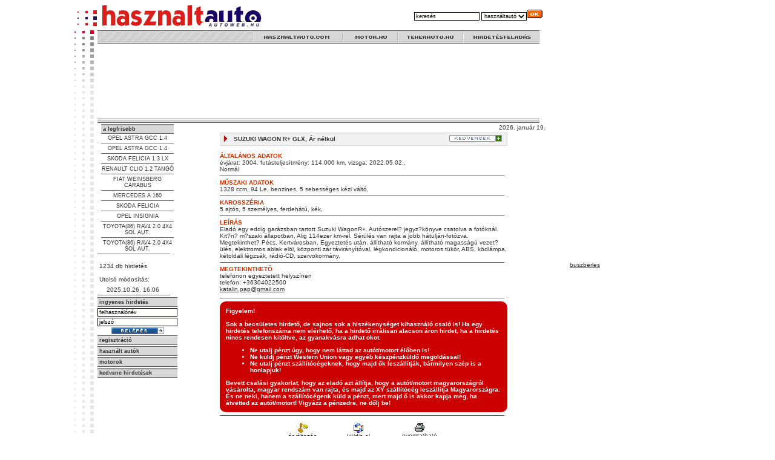

--- FILE ---
content_type: text/html;charset=iso-8859-2
request_url: https://www.hasznaltauto.com/hasznaltauto/megnez/137347/
body_size: 6635
content:





        




		





<html>
<head>
<meta HTTP-EQUIV="Content-Type" CONTENT="text/html; charset=iso-8859-2">
<META http-equiv="Pragma" content="no-cache">
<META HTTP-EQUIV="Expires" CONTENT="0">
<META http-equiv="Cache-Control" content="no-cache">
<META NAME="Author" CONTENT="www.használtautó.com - Autoweb Kft.">
<META NAME="Description" CONTENT="www.használtautó.com - Használtautók és akciós autók: SUZUKI WAGON R+ GLX. Nálunk ingyen hirdetheti eladó autóját/motorját!">
<META NAME="KeyWords" CONTENT="SUZUKI WAGON R+ GLX, autó, használtautó, használt autó, finanszírozás, hasznaltauto, hasznalt auto">
<title>SUZUKI WAGON R+ GLX - Használtautó és akciós autó hirdetések - www.hasznaltauto.com</title>
<LINK href="/style.css" rel=stylesheet type=text/css>
<style type="text/css">
<!--
#skyRight {
    position:fixed;
    top:0px;
    left:806px;
    width:140px;
    height:500px;
    z-index:1;
}
-->
</style>

<!--[if IE]>
<style>
#skyRight{
position:fixed;
_position:absolute;
}

html{
_overflow:hidden;
}
html, body{height:100%;padding:0;margin:0;}
body{_overflow:auto;padding:0px;}
</style>
<![endif]-->
</head>
<script language="JavaScript" src="/aw.js"></script>
<body BGCOLOR="#FFFFFF">

<script src="http://www.google-analytics.com/urchin.js" type="text/javascript">
</script>
<script type="text/javascript">
_uacct = "UA-261684-4";
urchinTracker();
</script>

<!--pageTable-->
<table border="0" cellspacing="0" cellpadding="0" align="center">
  <tr>
    <td>
<!--pageTable-->



<table width="768" border="0" cellspacing="0" cellpadding="0" align="center">
  <tr>
    <td><img src="/pix/logo_hasznaltauto.gif"></td>
    <td>
              <iframe src="/auto_noframe.htm" width="1"  height="1" frameborder="0" marginheight="0" marginwidth="0" scrolling="no"></iframe>
			<noframes title="használtautó">
            <p>Szeretettel k?sz?nt?nk <em>haszn?ltaut?</em> ?s <em>haszn?ltmotor</em> kereso rendszer?nkben a www.motor.hu ?s a www.haszn?ltaut?.com oldalakon! 
  B?zunk benne, hogy hirdet?si adatb?zisunk seg?ts?g?vel megtal?lod ?lmaid n?gy vagy k?tkerek?j?t. 
  De ha eladni szeretn?l az sem baj! N?lunk <em>ingyen hirdetheted</em> aut?dat, motorodat! 
  Ne felejts el k?pet felt?lteni, mert a k?pes hirdet?seket sokkal t?bben n?zik, mint a k?p n?lk?lieket. 
  Az ?rat se feledd ki?rni, mert az ?r n?lk?li j?rm?veket komolytalannak tartj?k a vev?k, ?s nem h?vj?k fel. 
  K?v?nunk sikeres b?ng?sz?st, v?telt, elad?st! </p>

<H1> <a href="http://www.autocity.hu" title ="hasznaltauto" >Hasznaltauto</a>!!!</H1>


<H1>Haszn?ltaut? k?n?latunkb?l:</H1>

<a href="/hasznaltauto/lista/ALFA ROMEO">ALFA ROMEO</a><br>
<a href="/hasznaltauto/lista/AUDI">AUDI</a><br>
<a href="/hasznaltauto/lista/BMW">BMW</a><br>
<a href="/hasznaltauto/lista/CHEVROLET">CHEVROLET</a><br>
<a href="/hasznaltauto/lista/CHRYSLE">R">CHRYSLER</a><br>
<a href="/hasznaltauto/lista/CITROENCITROEN</a><br>
<a href="/hasznaltauto/lista/DAEWOO">DAEWOO</a><br>
<a href="/hasznaltauto/lista/DAIHATSU">DAIHATSU</a><br>
<a href="/hasznaltauto/lista/DODGE">DODGE</a><br>
<a href="/hasznaltauto/lista/FERRARI">FERRARI</a><br>
<a href="/hasznaltauto/lista/FIAT">FIAT</a><br>
<a href="/hasznaltauto/lista/FORD">FORD</a><br>
<a href="/hasznaltauto/lista/GAZ">GAZ</a><br>
<a href="/hasznaltauto/lista/GEO">GEO</a><br>
<a href="/hasznaltauto/lista/GMC">GMC</a><br>
<a href="/hasznaltauto/lista/HONDA">HONDA</a><br>
<a href="/hasznaltauto/lista/HYUNDAI">HYUNDAI</a><br>
<a href="/hasznaltauto/lista/ISUZU">ISUZU</a><br>
<a href="/hasznaltauto/lista/IVECO">IVECO</a><br>
<a href="/hasznaltauto/lista/JAGUAR">JAGUAR</a><br>
<a href="/hasznaltauto/lista/JEEP">JEEP</a><br>
<a href="/hasznaltauto/lista/KIA">KIA</a><br>
<a href="/hasznaltauto/lista/LADA">LADA</a><br>
<a href="/hasznaltauto/lista/LANCIA">LANCIA</a><br>
<a href="/hasznaltauto/lista/LAND ROVER">LAND ROVER</a><br>
<a href="/hasznaltauto/lista/LEXUS">LEXUS</a><br>
<a href="/hasznaltauto/lista/LINCOLN">LINCOLN</a><br>
<a href="/hasznaltauto/lista/MAN">MAN</a><br>
<a href="/hasznaltauto/lista/MARUTI">MARUTI</a><br>
<a href="/hasznaltauto/lista/MAZDA">MAZDA</a><br>
<a href="/hasznaltauto/lista/MERCEDES">MERCEDES</a><br>
<a href="/hasznaltauto/lista/MERCURY">MERCURY</a><br>
<a href="/hasznaltauto/lista/MG">MG</a><br>
<a href="/hasznaltauto/lista/MINI">MINI</a><br>
<a href="/hasznaltauto/lista/MITSUBISHI">MITSUBISHI</a><br>
<a href="/hasznaltauto/lista/MOSZKVICS">MOSZKVICS</a><br>
<a href="/hasznaltauto/lista/NISSAN">NISSAN</a><br>
<a href="/hasznaltauto/lista/OLDSMOBILE">OLDSMOBILE</a><br>
<a href="/hasznaltauto/lista/OLTCIT">OLTCIT</a><br>
<a href="/hasznaltauto/lista/OPEL">OPEL</a><br>
<a href="/hasznaltauto/lista/PEUGEOT">PEUGEOT</a><br>
<a href="/hasznaltauto/lista/POLSKI FIAT">POLSKI FIAT</a><br>
<a href="/hasznaltauto/lista/PONTIAC">PONTIAC</a><br>
<a href="/hasznaltauto/lista/PORSCHE">PORSCHE</a><br>
<a href="/hasznaltauto/lista/RANGE ROVER">RANGE ROVER</a><br>
<a href="/hasznaltauto/lista/RENAULT">RENAULT</a><br>
<a href="/hasznaltauto/lista/ROVER">ROVER</a><br>
<a href="/hasznaltauto/lista/SAAB">SAAB</a><br>
<a href="/hasznaltauto/lista/SEAT">SEAT</a><br>
<a href="/hasznaltauto/lista/SKODA">SKODA</a><br>
<a href="/hasznaltauto/lista/SMART">SMART</a><br>
<a href="/hasznaltauto/lista/SSANGYONG">SSANGYONG</a><br>
<a href="/hasznaltauto/lista/SUBARU">SUBARU</a><br>
<a href="/hasznaltauto/lista/SUZUKI">SUZUKI</a><br>
<a href="/hasznaltauto/lista/TOYOTA">TOYOTA</a><br>
<a href="/hasznaltauto/lista/TRABANT">TRABANT</a><br>
<a href="/hasznaltauto/lista/VOLKSWAGEN">VOLKSWAGEN</a><br>
<a href="/hasznaltauto/lista/VOLVO">VOLVO</a><br>

<p>J?t?kok</p>
<H1> <a href="http://www.autofelvasarlas.hu">?j ?s haszn?lt aut? felv?s?rl?s</a>!!!</H1>
Azonnal k?szp?nz?rt felv?s?roljuk aut?j?t!
<p>&nbsp;<p>&nbsp;<p>&nbsp;<p>&nbsp;<p>&nbsp;<p>&nbsp;



            			
      </noframes>
			<form name="fast" method="get" action="/auto_slist.jsp">
                 <table border="0" align="right" cellpadding="0" cellspacing="0">
                  <tr>
                    <td>
                      <input type="hidden" name="page" value="1">
                      <input type="hidden" name="refresh" value="1">

                      <input type="text" name="sorder" size="16" value="keresés" onClick="this.value='';" onChange="document.fast.q.value.value=this.value; document.fast.p.value.value=this.value;" class="formtxt">
                      <select name="sel" class="formdrd" onChange="document.fast.action=document.fast.sel[document.fast.sel.selectedIndex].value">
                        <option value="/auto_slist.jsp">használtautó</option>
                        <option value="/motor_slist.jsp">motor</option>
                        <!--<option value="http://www.teherauto.hu/teherauto_slist.jsp">teherautó</option>-->
                        <!--<option value="http://www.robogo.hu/robogo_slist.jsp">robogó</option>-->
                        <!--<option value="http://www.akciosauto.hu/akciosauto_slist.jsp">akcsiós autó</option>-->
                      </select><input type="image" src="/pix/search.gif" align="bottom" width="26" height="14" border="0"></td>
                   </tr>
                </table>
                 <br>
      </form>
    </td>
  </tr>
</table>

<table width="768" border="0" align="center" cellpadding="0" cellspacing="0">
  <tr>
      <td valign="top" background="/pix/sidebox.gif"><img src="/pix/sideban.gif" width="38" height="117"></td>
      <td valign="top">
		<table width="730" border="0" cellspacing="0" cellpadding="0">
        <tr>
          <td><img src="/pix/menu_top_left.gif"><a href="http://www.hasznaltauto.com"><img src="/pix/menu_hasznaltauto_com.gif" border="0"></a><a href="http://www.motor.hu"><img src="/pix/menu_motor_hu.gif" border="0"></a><a href="http://www.teherauto.hu"><img src="/pix/menu_teherauto_hu.gif" border="0"></a><a href="/hirdetes.jsp"><img src="/pix/menu_hirdetesfeladas.gif" border="0"></a><br><img src="/pix/clear.gif" width="730" height="2" id="pos"></td>
        </tr>
		
		        <tr> 
          <td align="center">
            



                

 <object classid="clsid:D27CDB6E-AE6D-11cf-96B8-444553540000" codebase="http://download.macromedia.com/pub/shockwave/cabs/flash/swflashcab#version=6,0,29,0"
  width="728" height="120">
      <param name="movie" value="/banner/schiller-hasznaltauto-728x120.swf?clickTAG=http://www.schiller.hu/hasznaltauto&clickTARGET=_blan">
          <param name="quality" value="high">
	      <embed src="/banner/schiller-hasznaltauto-728x120.swf?clickTAG=http://www.schiller.hu/hasznaltauto&clickTARGET=_blank" quality="high" pluginspage="http://www.macromedia.com/go/getflashplayer" type="application/x-shockwave-flash"
	          width="728" height="120"></embed>
		   </object>
               

		
        </td>
	</tr>
	<tr>
	  <td><img src="/pix/menu_bottom.gif" width="730" height="7" vspace="2"></td>
	</tr>
		
      </table>        
      <table width="730" border="0" cellspacing="0" cellpadding="0" height="60%">
        <tr valign="top">
          
		  <td>



<!--		





            <object classid="clsid:D27CDB6E-AE6D-11cf-96B8-444553540000" codebase="http://download.macromedia.com/pub/shockwave/cabs/flash/swflash.cab#version=6,0,29,0" width="120" height="128" vspace="1">
              <param name="movie" value="/banner/wallisauto.swf">
              <param name="quality" value="high">
              <embed src="/banner/wallisauto.swf" width="120" height="128" vspace="1" quality="high" pluginspage="http://www.macromedia.com/go/getflashplayer" type="application/x-shockwave-flash"></embed>
            </object>   
            -->

                      


<table width="120" border="0" cellpadding="0" cellspacing="0" align="center" background="">
              <tr>
                <td class="boxtop">&nbsp;<a href="/hasznaltauto.jsp" class="boxtitle">a legfrisebb</a></td>
              </tr>
              <tr>
                <td class="boxseparator"></td>
              </tr>


	

<tr>
          <td align=center>
          <a href="/hasznaltauto/megnez/137376" class="boxauto">OPEL ASTRA GCC 1.4</a>
          <!--javascript:ablak('137376')-->
	  </td>
</tr>

	

<tr>
          <td align=center><img src="/pix/box/separator.gif"><br>
          <a href="/hasznaltauto/megnez/137377" class="boxauto">OPEL ASTRA GCC 1.4</a>
          <!--javascript:ablak('137377')-->
	  </td>
</tr>

	

<tr>
          <td align=center><img src="/pix/box/separator.gif"><br>
          <a href="/hasznaltauto/megnez/137374" class="boxauto">SKODA FELICIA 1.3 LX</a>
          <!--javascript:ablak('137374')-->
	  </td>
</tr>

	

<tr>
          <td align=center><img src="/pix/box/separator.gif"><br>
          <a href="/hasznaltauto/megnez/137373" class="boxauto">RENAULT CLIO 1.2 TANGÓ</a>
          <!--javascript:ablak('137373')-->
	  </td>
</tr>

	

<tr>
          <td align=center><img src="/pix/box/separator.gif"><br>
          <a href="/hasznaltauto/megnez/137372" class="boxauto">FIAT WEINSBERG  CARABUS</a>
          <!--javascript:ablak('137372')-->
	  </td>
</tr>

	

<tr>
          <td align=center><img src="/pix/box/separator.gif"><br>
          <a href="/hasznaltauto/megnez/137371" class="boxauto">MERCEDES  A 160</a>
          <!--javascript:ablak('137371')-->
	  </td>
</tr>

	

<tr>
          <td align=center><img src="/pix/box/separator.gif"><br>
          <a href="/hasznaltauto/megnez/137370" class="boxauto">SKODA FELICIA</a>
          <!--javascript:ablak('137370')-->
	  </td>
</tr>

	

<tr>
          <td align=center><img src="/pix/box/separator.gif"><br>
          <a href="/hasznaltauto/megnez/137369" class="boxauto">OPEL INSIGNIA</a>
          <!--javascript:ablak('137369')-->
	  </td>
</tr>

	

<tr>
          <td align=center><img src="/pix/box/separator.gif"><br>
          <a href="/hasznaltauto/megnez/137368" class="boxauto">TOYOTA(86) RAV4 2.0 4X4 SOL AUT.</a>
          <!--javascript:ablak('137368')-->
	  </td>
</tr>

	

<tr>
          <td align=center><img src="/pix/box/separator.gif"><br>
          <a href="/hasznaltauto/megnez/137367" class="boxauto">TOYOTA(86) RAV4 2.0 4X4 SOL AUT.</a>
          <!--javascript:ablak('137367')-->
	  </td>
</tr>
</table>



<!-- admin side start-->

<table width="120" border="0" cellpadding="0" cellspacing="0">
              <form method="post" name="awadm" action="auto_admin.jsp" onsubmit="document.awadm.action=document.awadm.sel[document.awadm.sel.selectedIndex].value">
                <tr>
                  <td valign="top">
                    <img src="/pix/box/separator.gif">
                      <img src="/pix/clear.gif" width="3" height="20">1234 db hirdetés<br>
                      <img src="/pix/clear.gif" width="3" height="20">Utolsó módosítás:<br>
                      <img src="/pix/clear.gif" width="15" height="15">2025.10.26. 16:06 <br>
                      <img src="/pix/box/separator.gif">
                      
                  </td>
                </tr>
              </form>
              
            </table>
<!-- admin page end-->




<!-- !admin side-->
              
		
		    <table width="120" border="0" cellspacing="0" cellpadding="0">
              <tr>
              
              
              
                <td class="boxtop">&nbsp;<a href="/admin/" class="boxtitle">ingyenes hirdetés</a></td>
              </tr>
				<form action="/admin/login.jsp" method="post" name="loginform" id="loginform">
              <tr>
                <td class="boxcontent" height=20>
	            
					  <img src="/pix/clear.gif" width="120" height="2"><br>
						<input name="username" type="text" class="formtxt" value="felhasználónév" onClick="this.value='';" width="120px">
                      <br>
                      <img src="/pix/clear.gif" width="120" height="2"><br>
                      <input name="password" type="text" class="formtxt" value="jelszó" onClick="this.value='';"  width="120px">
                      <br>                      
                      <a href="Javascript:document.loginform.submit();"><img src="/pix/buttons/belepes.gif" width="87" height="11" hspace="2" vspace="2" border="0"></a>
	           
		</td>
              </tr>
			  </form>

              <tr>
                <td class="boxtop">&nbsp;<a href="/newuser.do" class="boxtitle">regisztráció</a>                    </td>
              </tr>
              <tr>
                <td class="boxseparator"></td>
              </tr>

              <tr>
                <td  class="boxtop">&nbsp;<a href="/auto_hasznalt.jsp" class="boxtitle">használt autók</td>
              </tr>
              <tr>
                <td class="boxseparator"></td>
              </tr>
              <tr>
                <td  class="boxtop">&nbsp;<a href="http://www.motor.hu" class="boxtitle">motorok</td>
              </tr>
              <tr>
                <td class="boxseparator"></td>
              </tr>
              <!--<tr>
                <td  class="boxtop">&nbsp;<a href="http://www.robogo.hu" class="boxtitle">robogók</td>
              </tr>
              <tr>
                <td class="boxseparator"></td>
              </tr>-->
              <!--<tr>
                <td  class="boxtop">&nbsp;<a href="/auto_akcios.jsp" class="boxtitle">akciós autók</td>
              </tr>
              <tr>
                <td class="boxseparator"></td>
              </tr>-->
              <tr>
                <td  class="boxtop">&nbsp;<a href="/auto_favorites.jsp" class="boxtitle">kedvenc hirdetések</a>		            
					</td>
              </tr>
              <tr>
                <td class="boxseparator"></td>
              </tr>
            <!--<tr>
              <td class="boxtop">&nbsp;<a href="http://www.autocredit.hu" class="boxtitle">finanszírozás</a></td>
            </tr>-->
            <tr>
              <td class="boxseparator"></td>
            </tr>
          </table>
<br>
         
<!-- !admin side end-->

		  </td>
          <td><img src="/pix/clear.gif" width="8" height="1"></td>
          <td width="600"><div align="right">2026. január 19.</div>
            
<table border="0" width="470" align="center">
  <tr>
    <td valign="top">
      <table border="0" width="100%" cellspacing="0" cellpadding="0">
		<tr>
		  <td>
		    <table border="0" cellspacing="0" cellpadding="0" width="475" height="22">
			  <tr>
			    <td background="/pix/popup/sorder_mezo.gif">
				  <table width="475" border="0" cellspacing="0" cellpadding="0">
				    <tr>
					  <td background="/pix/clear.gif"><span id=normal2><b><img src="/pix/clear.gif" width="20" height="8"> 
                        
                        SUZUKI WAGON R+ GLX, Ár nélkül 
                        
                        </b></span> </td>
                      <td align="right" background="/pix/clear.gif"> 
                        
                        <a href="javascript:kedvencablak('auto_favoritesadmin.jsp?id=137347&add=PapKatalin-202202251730');"><img src="/pix/buttons/kedvencek+.gif" width="87" height="11" border="0" name="g137347" alt="Hozzáadás a kedvencekhez"></a> 
                        
                        &nbsp;&nbsp;</td>
                    </tr>
				  </table>
                </td>
              </tr>
		    </table>
          </td>
        </tr>


        <tr>
          <td width="100%" colspan="2"> <br>
            <span id=normal><b><font color="#CC3300">ÁLTALÁNOS ADATOK </font></b></span></td>
        </tr>
        <tr> 
          <td width="100%" colspan="2"> 
            
            évjárat:&nbsp;2004. 
            
            futásteljesítmény:&nbsp;114.000&nbsp;km, 
            
            vizsga:&nbsp;2022.05.02., 
            
            <br>
            
            Normál 
            
          </td>
        </tr>
        <tr> 
          <td width="100%" colspan="2"> 
            <img src="/pix/separator.gif" width="470" height="11">
            <span id=normal><font color="#CC3300">            <b>MŰSZAKI ADATOK</b></font><font color="#FF0000"><b></b></font></span></td>
        </tr>
        <tr> 
          <td width="100%" colspan="2"> 
            
            1328&nbsp;ccm, 
            
            94&nbsp;Le, 
            
            benzines, 
            
            5&nbsp;sebességes 
            
            kézi&nbsp;váltó, 
            
          </td>
        </tr>
        <tr> 
          <td width="100%" colspan="2"> 
            <img src="/pix/separator.gif" width="470" height="11">            <br>
          <span id=normal><font color="#CC3300"><b>KAROSSZÉRIA</b></font></span></td>
        </tr>
        <tr> 
          <td width="100%" colspan="2"> 
            
            5 ajtós, 
            
            5 személyes, 
            
            ferdehátú, 
            
            kék, 
            
          </td>
        </tr>
      </table>
      <table border="0" width="100%" cellspacing="0" cellpadding="0">
        
        <tr> 
          <td width="100%" colspan="2">
            <img src="/pix/separator.gif" width="470" height="11">            <b>            <span id=normal><font color="#CC3300"><b>LE&Iacute;R&Aacute;S</b></font></span></b></td>
        </tr>
        <tr align="left" valign="top"> 
          <td width="100%" colspan="2">
		  

	
		  
		  Eladó egy eddig garázsban tartott Suzuki WagonR+.
Autószerel? jegyz?könyve csatolva a fotóknál.
Kit?n? m?szaki állapotban, Alig 114ezer km-rel.
Sérülés van rajta a jobb hátulján-fotózva.
Megtekinthet? Pécs, Kertvárosban, Egyeztetés után.

állítható kormány, állítható magasságú vezet?ülés, elektromos ablak elöl, központi zár távirányítóval, légkondicionáló, motoros tükör, ABS, ködlámpa, kétoldali légzsák, rádió-CD, szervokormány, 
	<br>
		
                        


          </td>
        </tr>
        




        <tr> 
          <td width="100%" colspan="2">
            <img src="/pix/separator.gif" width="470" height="11">            <span id=normal><b><font color="#CC3300">MEGTEKINTHETŐ</font></b></span><br>
            
            
telefonon egyeztetett helyszínen<br>

telefon: +36304022500<br>

<a href="mailto:katalin.pap@gmail.com?subject=Édeklődés: SUZUKI WAGON R+ GLX&body=http://www.hasznaltauto.com/auto_vpage.jsp?id=137347">katalin.pap@gmail.com</a><br>




</td>
        </tr>
      </table>
    </td>
  </tr>

  <tr>
    <td><img src="/pix/separator.gif" width="470" height="11">

    <div style=" background:#C00; font-weight:700; color:#FFF; padding:10px; -webkit-border-radius:10px; border-radius:10px;
-moz-border-radius:10px; text-align:left;">
  Figyelem!
      <br />
          <br />
            Sok a becs&uuml;letes hirdet&#337;, de sajnos sok a hisz&eacute;kenys&eacute;get kihaszn&aacute;l&oacute; csal&oacute; is! Ha egy hirdet&eacute;s telefonsz&aacute;ma nem el&eacute;rhet&#337;, ha a hirdet&#337; irr&aacute;lisan alacson &aacute;ron hirdet, ha a hirdet&eacute;s nincs rendesen kit&ouml;ltve, az gyanakv&aacute;sra adhat okot.</p>
              <ul>
                  <li>Ne utalj p&eacute;nzt &uacute;gy, hogy nem l&aacute;ttad az aut&oacute;t/motort &eacute;l&#337;ben is!</li>
                      <li>Ne k&uuml;ldj p&eacute;nzt Western Union vagy egy&eacute;b k&eacute;szp&eacute;nzk&uuml;ld&#337; megold&aacute;ssal!</li>
                          <li>Ne utalj p&eacute;nzt sz&aacute;ll&iacute;t&oacute;c&eacute;geknek, hogy majd &#337;k lesz&aacute;ll&iacute;tj&aacute;k, b&aacute;rmilyen sz&eacute;p is a honlapjuk!</li>
                            </ul>
                              Bevett csal&aacute;si gyakorlat, hogy az elad&oacute; azt &aacute;ll&iacute;tja, hogy a autót/motort magyarorsz&aacute;gr&oacute;l v&aacute;s&aacute;rolta, magyar rendsz&aacute;m van rajta, &eacute;s majd az XY sz&aacute;ll&iacute;t&oacute;c&eacute;g lesz&aacute;ll&iacute;tja Magyarorsz&aacute;gra. &Eacute;s ne neki, hanem a sz&aacute;ll&iacute;t&oacute;c&eacute;genk k&uuml;ld a p&eacute;nzt, mert majd &#337; is akkor kapja meg, ha &aacute;tvetted az autót/motort! Vigy&aacute;zz a p&eacute;nzedre, ne d&#337;lj be!
                              </div>

    <img src="/pix/separator.gif" width="470" height="11">

    </td>
  </tr>
  <tr>
    <td colspan=2 align="center"><table width="60%">
      <tr align="center">
        <td><a href="javascript:kedvencablak('/editpricelistener.do?autoid=137347');"><img src="/pix/arfigyeloicon.gif" border=0 align="absmiddle"><br>
      árváltozás<br>
      értesítő</a></td>
        <td><a href="javascript:kedvencablak('/prepareinfo.do?autoid=137347');"><img src="/pix/emailicon.gif" border=0 align="absmiddle"><br>
      küldje el<br>
      ismerősének!</a></td>
        <td><a href="javascript:kedvencablak('/auto_print.jsp?id=137347');"><img src="/pix/printericon.gif" border=0 align="absmiddle"><br>
      nyomtatható<br>
      változat</a> </td>
        
      </tr>
    </table></td>
  </tr>
  <tr>
    <td colspan=2><img src="/pix/separator.gif" width="470" height="11"></td>
  </tr>
  <tr>
    <td colspan=2>
      
    </td>
  </tr>
  <tr>
    <td colspan=2> 
      
    </td>
  </tr>

  <tr>
    <td colspan=2> 
	<span id=normal2><b><a href="http://www.carindex.hu" target="_blank"><font color="#CC3300">Az autó használtpiaci értékét ellenőrizze itt: Carindex.hu</font></a></b></span>
    </td>
  </tr>
  <tr>
    <td colspan=2><img src="/pix/separator.gif" width="470" height="11"></td>
  </tr>
  <tr>
    <td height="30"> 
      <div align="center"><a href="Javascript:window.history.back();"><img src="/pix/buttons/vissza.gif" width="87" height="11" border="0"></a> 
      </div>
    </td>
</table>


<table border="0" width="470" align="center">
<tr>
    <td height="30"> 
      <div align="center"><a href="Javascript:window.history.back();"><img src="/pix/buttons/vissza.gif" width="87" height="11" border="0"></a> 
      </div>
    </td>
<tr>
</table>

            </td>         
			
        </tr>
        <tr valign="top">
          <td colspan="5"><p><img src="/pix/menu_bottom.gif" width="730" height="7" hspace="0" vspace="2"></p>
              <p align="center">&copy;2004 hasznaltauto.com | <a href="mailto:autoweb@autoweb.hu">email</a> | <a href="/impresszum.jsp">impresszum</a> | <a href="/hirdetes.jsp">hirdetési lehet?ségek</a></p></td>
        </tr>
      </table></td>
  </tr>
</table>

<!--pageTable-->
    </td>
    <script>
        // oldalsó banner helye
        if (screen.width>900){
            document.write("<td><img src=/pix/clear.gif width=250 border=0></td>");
//            document.write("AAA");
        }
    </script>
  </tr>
</table>
<!--pageTable-->




<div id="skyRight"><img src="/pix/clear.gif" height="5" width="200" /><br />
<!--<object classid="clsid:d27cdb6e-ae6d-11cf-96b8-444553540000" codebase="http://fpdownload.macromedia.com/pub/shockwave/cabs/flash/swflash.cab#version=6,0,0,0" width="250" height="350" align="middle">
          <param name="allowScriptAccess" value="sameDomain" />
          <param name="movie" value="/banner/lcp/lcp_hasznaltauto.swf" />
          <param name="quality" value="high" />
          <param name="bgcolor" value="#000000" />
          <embed src="/banner/lcp/lcp_hasznaltauto.swf" quality="high" bgcolor="#000000" width="250" height="350" align="middle" allowScriptAccess="sameDomain" type="application/x-shockwave-flash" pluginspage="http://www.macromedia.com/go/getflashplayer" />        
</object>-->



<img src="/pix/clear.gif" height="5" width="200" /><br />
<object classid="clsid:d27cdb6e-ae6d-11cf-96b8-444553540000" codebase="http://fpdownload.macromedia.com/pub/shockwave/cabs/flash/swflash.cab#version=6,0,0,0" width="200" height="400" align="middle">
          <param name="allowScriptAccess" value="sameDomain" />
          <param name="movie" value="/banner/opticar/autofelvasarlas.swf" />
          <param name="quality" value="high" />
          <param name="bgcolor" value="#000000" />
          <embed src="/banner/opticar/autofelvasarlas.swf" quality="high" bgcolor="#000000" width="200" height="400" align="middle" allowScriptAccess="sameDomain" type="application/x-shockwave-flash" pluginspage="http://www.macromedia.com/go/getflashplayer" />        
</object>


<center><br/><br/><a href="http://www.autobusz.hu">buszberles</a></center>
</div>

<script language="javascript" type="text/javascript" src="/api.js"></script>
<script>
function placeRight(){
        moveXY("skyRight", getElementWidth("pos")+getImageLeft("pos")+5,0)
}
    placeRight();
</script>
<!--THE_PAGE_IS_OK-->

<!--img src="/counter.jsp?page=hasznaltauto.com_view" height=1 width=1-->
</body>
</html>


--- FILE ---
content_type: text/html
request_url: https://www.hasznaltauto.com/auto_noframe.htm
body_size: 1098
content:
<p>Szeretettel k�sz�nt�nk <em>haszn�ltaut�</em> �s <em>haszn�ltmotor</em> kereso rendszer�nkben a www.motor.hu �s a www.haszn�ltaut�.com oldalakon! 
  B�zunk benne, hogy hirdet�si adatb�zisunk seg�ts�g�vel megtal�lod �lmaid n�gy vagy k�tkerek�j�t. 
  De ha eladni szeretn�l az sem baj! N�lunk <em>ingyen hirdetheted</em> aut�dat, motorodat! 
  Ne felejts el k�pet felt�lteni, mert a k�pes hirdet�seket sokkal t�bben n�zik, mint a k�p n�lk�lieket. 
  Az �rat se feledd ki�rni, mert az �r n�lk�li j�rm�veket komolytalannak tartj�k a vev�k, �s nem h�vj�k fel. 
  K�v�nunk sikeres b�ng�sz�st, v�telt, elad�st! </p>

<H1> <a href="http://www.autocity.hu" title ="hasznaltauto" >Hasznaltauto</a>!!!</H1>


<H1>Haszn�ltaut� k�n�latunkb�l:</H1>

<a href="/hasznaltauto/lista/ALFA ROMEO">ALFA ROMEO</a><br>
<a href="/hasznaltauto/lista/AUDI">AUDI</a><br>
<a href="/hasznaltauto/lista/BMW">BMW</a><br>
<a href="/hasznaltauto/lista/CHEVROLET">CHEVROLET</a><br>
<a href="/hasznaltauto/lista/CHRYSLE">R">CHRYSLER</a><br>
<a href="/hasznaltauto/lista/CITROENCITROEN</a><br>
<a href="/hasznaltauto/lista/DAEWOO">DAEWOO</a><br>
<a href="/hasznaltauto/lista/DAIHATSU">DAIHATSU</a><br>
<a href="/hasznaltauto/lista/DODGE">DODGE</a><br>
<a href="/hasznaltauto/lista/FERRARI">FERRARI</a><br>
<a href="/hasznaltauto/lista/FIAT">FIAT</a><br>
<a href="/hasznaltauto/lista/FORD">FORD</a><br>
<a href="/hasznaltauto/lista/GAZ">GAZ</a><br>
<a href="/hasznaltauto/lista/GEO">GEO</a><br>
<a href="/hasznaltauto/lista/GMC">GMC</a><br>
<a href="/hasznaltauto/lista/HONDA">HONDA</a><br>
<a href="/hasznaltauto/lista/HYUNDAI">HYUNDAI</a><br>
<a href="/hasznaltauto/lista/ISUZU">ISUZU</a><br>
<a href="/hasznaltauto/lista/IVECO">IVECO</a><br>
<a href="/hasznaltauto/lista/JAGUAR">JAGUAR</a><br>
<a href="/hasznaltauto/lista/JEEP">JEEP</a><br>
<a href="/hasznaltauto/lista/KIA">KIA</a><br>
<a href="/hasznaltauto/lista/LADA">LADA</a><br>
<a href="/hasznaltauto/lista/LANCIA">LANCIA</a><br>
<a href="/hasznaltauto/lista/LAND ROVER">LAND ROVER</a><br>
<a href="/hasznaltauto/lista/LEXUS">LEXUS</a><br>
<a href="/hasznaltauto/lista/LINCOLN">LINCOLN</a><br>
<a href="/hasznaltauto/lista/MAN">MAN</a><br>
<a href="/hasznaltauto/lista/MARUTI">MARUTI</a><br>
<a href="/hasznaltauto/lista/MAZDA">MAZDA</a><br>
<a href="/hasznaltauto/lista/MERCEDES">MERCEDES</a><br>
<a href="/hasznaltauto/lista/MERCURY">MERCURY</a><br>
<a href="/hasznaltauto/lista/MG">MG</a><br>
<a href="/hasznaltauto/lista/MINI">MINI</a><br>
<a href="/hasznaltauto/lista/MITSUBISHI">MITSUBISHI</a><br>
<a href="/hasznaltauto/lista/MOSZKVICS">MOSZKVICS</a><br>
<a href="/hasznaltauto/lista/NISSAN">NISSAN</a><br>
<a href="/hasznaltauto/lista/OLDSMOBILE">OLDSMOBILE</a><br>
<a href="/hasznaltauto/lista/OLTCIT">OLTCIT</a><br>
<a href="/hasznaltauto/lista/OPEL">OPEL</a><br>
<a href="/hasznaltauto/lista/PEUGEOT">PEUGEOT</a><br>
<a href="/hasznaltauto/lista/POLSKI FIAT">POLSKI FIAT</a><br>
<a href="/hasznaltauto/lista/PONTIAC">PONTIAC</a><br>
<a href="/hasznaltauto/lista/PORSCHE">PORSCHE</a><br>
<a href="/hasznaltauto/lista/RANGE ROVER">RANGE ROVER</a><br>
<a href="/hasznaltauto/lista/RENAULT">RENAULT</a><br>
<a href="/hasznaltauto/lista/ROVER">ROVER</a><br>
<a href="/hasznaltauto/lista/SAAB">SAAB</a><br>
<a href="/hasznaltauto/lista/SEAT">SEAT</a><br>
<a href="/hasznaltauto/lista/SKODA">SKODA</a><br>
<a href="/hasznaltauto/lista/SMART">SMART</a><br>
<a href="/hasznaltauto/lista/SSANGYONG">SSANGYONG</a><br>
<a href="/hasznaltauto/lista/SUBARU">SUBARU</a><br>
<a href="/hasznaltauto/lista/SUZUKI">SUZUKI</a><br>
<a href="/hasznaltauto/lista/TOYOTA">TOYOTA</a><br>
<a href="/hasznaltauto/lista/TRABANT">TRABANT</a><br>
<a href="/hasznaltauto/lista/VOLKSWAGEN">VOLKSWAGEN</a><br>
<a href="/hasznaltauto/lista/VOLVO">VOLVO</a><br>

<p>J�t�kok</p>
<H1> <a href="http://www.autofelvasarlas.hu">�j �s haszn�lt aut� felv�s�rl�s</a>!!!</H1>
Azonnal k�szp�nz�rt felv�s�roljuk aut�j�t!
<p>&nbsp;<p>&nbsp;<p>&nbsp;<p>&nbsp;<p>&nbsp;<p>&nbsp;





--- FILE ---
content_type: text/css
request_url: https://www.hasznaltauto.com/style.css
body_size: 863
content:
body {font-family: Verdana,Arial,Helvetica; font-size:10px; color: #333333; margin-left: 2px; margin-top: 2px; }	
TD {font-family: Verdana,Arial,Helvetica,sans-serif; font-size:10px; color: #333333;}
P {font-family: Verdana,Arial,Helvetica,sans-serif; font-size:10px; color: #333333;}
#bold {font-family: Verdana,Arial,Helvetica,sans-serif; font-size:13px; color: #333333; font-weight:700;}
#normal {font-family: Verdana,Arial,Helvetica,sans-serif; font-size:10px; color: #333333;}
#small {font-family: Verdana,Arial,Helvetica,sans-serif; font-size:9px; color: #333333;}
.small {font-family: Verdana,Arial,Helvetica,sans-serif; font-size:8px; color: #333333;}
#TDW {font-family: Verdana,Arial,Helvetica,sans-serif; font-size:10px; color: WHITE; font-weight:700;}
#tdw {font-family: Verdana,Arial,Helvetica,sans-serif; font-size:10px; color: WHITE; font-weight:700;}
.tdw {font-family: Verdana,Arial,Helvetica,sans-serif; font-size:10px; color: WHITE; font-weight:700;}
.white {font-family: Verdana,Arial,Helvetica,sans-serif; font-size:10px; color: WHITE; font-weight:700;}
.colorhead {font-family: Verdana,Arial,Helvetica,sans-serif; font-size:10px; color: #CC0000; font-weight:700;}
.services {font-family: Verdana,Arial,Helvetica,sans-serif; font-size:9px; color: #333333;}
.contenttitle {font-family: Verdana,Arial,Helvetica,sans-serif; font-size:12px; color: #333333; font-weight:700;}
.boxtop {font-family: Verdana,Arial,Helvetica,sans-serif; font-size:9px; color: #000000; font-weight:900; text-decoration: none; height:16px; background-image: url(pix/box_top.gif);}
.boxtitle {text-decoration: none;}
.boxcontent {font-family: Verdana,Arial,Helvetica,sans-serif; font-size:9px; color: #333333; text-align:center;}
.boxseparator {height:2px;}

H6 {font-family: Verdana,Arial,Helvetica,sans-serif; font-size:10px; color: #333333; font-weight:700;}
H5 {font-family: Verdana,Arial,Helvetica,sans-serif; font-size:10px; color: #333333; font-weight:700;}
H4 {font-family: Verdana,Arial,Helvetica,sans-serif; font-size:10px; color: #333333; font-weight:700;}
H3 {font-family: Verdana,Arial,Helvetica,sans-serif; font-size:10px; color: #333333; font-weight:700;}
H2 {font-family: Verdana,Arial,Helvetica,sans-serif; font-size:10px; color: #333333; font-weight:700;}
H1 {font-family: Verdana,Arial,Helvetica,sans-serif; font-size:11px; color: #333333; font-weight:700;}


a {color: #333333 ; text-decoration: underline;}
a:hover {color: #333333; text-decoration: none; }

a.sorder {font-family: Verdana,Arial,Helvetica,sans-serif; font-size:12px; color: #333333; text-decoration: none; font-weight:700;}
a.sorder:hover {font-family: Verdana,Arial,Helvetica,sans-serif; font-size:12px; color: #333333; text-decoration: none; font-weight:700;}

a.boxauto {font-family: Verdana,Arial,Helvetica,sans-serif; font-size:9px; color: #333333; text-decoration: none; font-weight:400; text-transform: capitalize;}
a.boxauto:hover {font-family: Verdana,Arial,Helvetica,sans-serif; font-size:9px; color: #333333; text-decoration: none; font-weight:400; text-transform: capitalize;}

.randomauto {font-family: Verdana,Arial,Helvetica,sans-serif; font-size:9px; color: #333333; text-decoration: none; font-weight:400; background-color: #F5F5F5; }
/*
a.randomauto {font-family: Verdana,Arial,Helvetica,sans-serif; font-size:9px; color: #333333; text-decoration: none; font-weight:400; text-transform: capitalize; background-color: #F5F5F5; }
a.randomauto:hover {font-family: Verdana,Arial,Helvetica,sans-serif; font-size:9px; color: #333333; text-decoration: none; font-weight:400; text-transform: capitalize; background-color: #F5F5F5; }
*/



.formtxt { BACKGROUND-COLOR: #FFFFFC; 
	   BORDER-WIDTH: 1px;
	   BORDER-COLOR: #000000;
	   COLOR: #000000; 
	   FONT-FAMILY: Verdana, Arial, Helvetica, sans-serif;
	   font-size: 7pt; }    

.formfile { BACKGROUND-COLOR: #FFFFFC; 
	   BORDER-WIDTH: 1px;
	   BORDER-COLOR: #000000;
	   COLOR: #000000; 
	   FONT-FAMILY: Verdana, Arial, Helvetica, sans-serif;
	   font-size: 7pt; }     

.formfile1 {BACKGROUND-COLOR: #FFFFFC; 
	   FONT-FAMILY: Verdana, Arial, Helvetica, sans-serif;
	   font-size: 7pt; }    

.formdrd { BACKGROUND-COLOR: #FFFFFC; 
	   BORDER-WIDTH: 1px;
	   BORDER-COLOR: #000000;
	   COLOR: #000000; 
	   FONT-FAMILY: Verdana, Arial, Helvetica, sans-serif;
	   font-size: 7pt; }     

.formdrd120 { BACKGROUND-COLOR: #FFFFFC; 
	   BORDER-WIDTH: 1px;
	   BORDER-COLOR: #000000;
	   COLOR: #000000; 
	   FONT-FAMILY: Verdana, Arial, Helvetica, sans-serif;
	   font-size: 7pt; 
	   width: 110px;}     

				
.focused { BACKGROUND-COLOR: #FFFFFC; 
	   BORDER-WIDTH: 1px;
	   BORDER-COLOR: #000000;
	   COLOR: #000000;
	   background-color:#FFFDCE;
	   FONT-FAMILY: Verdana, Arial, Helvetica, sans-serif;
	   font-size: 7pt; }    

.focused120 { BACKGROUND-COLOR: #FFFFFC; 
	   BORDER-WIDTH: 1px;
	   BORDER-COLOR: #000000;
	   COLOR: #000000;
	   background-color:#FFFDCE;
	   FONT-FAMILY: Verdana, Arial, Helvetica, sans-serif;
	   font-size: 7pt; 
	   width: 110px;}     
			
#popup {
    position:absolute;
    left:195px;
    top:327px;
    width:350px;
    height:250px;
    z-index:30;
}

#fullheight{height:100%}

#popupbanner{
    position:absolute; 
    width:100%;
    height: 100%;
    left: 0px;
    top: 0px;
    z-index:30; 
    background-color: #000;
    filter: alpha(opacity=95);
    opacity: .95;
    -moz-opacity:0.95;
    visibility:hidden;
}

--- FILE ---
content_type: application/javascript
request_url: https://www.hasznaltauto.com/aw.js
body_size: 1756
content:
var temp="";
layer3d=false;

function preload(imgObj,imgSrc) {
	eval(imgObj+' = new Image()')
	eval(imgObj+'.src = "'+imgSrc+'"')
}

function ci(imgName,imgObj) {
	document.images[imgName].src = eval(imgObj+".src");
}

function cim(a,b){
	if (b==1){
	if (a==1){ci('s1','is_1');ci('mg1','ig1_on');ci('s2','is_2')}
	if (a==2){ci('s2','is_1');ci('mg2','ig2_on');ci('s3','is_2')}
	if (a==3){ci('s3','is_1');ci('mg3','ig3_on');ci('s4','is_2')}
	if (a==4){ci('s4','is_1');ci('mg4','ig4_on');ci('s5','is_2')}
	if (a==5){ci('s5','is_1');ci('mg5','ig5_on');ci('s6','is_2')}
	if (a==6){ci('s6','is_1');ci('mg6','ig6_on');}
	}
	if (b==0){
	if (a==1){ci('s1','is');ci('mg1','ig1');ci('s2','is')}
	if (a==2){ci('s2','is');ci('mg2','ig2');ci('s3','is')}
	if (a==3){ci('s3','is');ci('mg3','ig3');ci('s4','is')}
	if (a==4){ci('s4','is');ci('mg4','ig4');ci('s5','is')}
	if (a==5){ci('s5','is');ci('mg5','ig5');ci('s6','is')}
	if (a==6){ci('s6','is');ci('mg6','ig6');}
	}
}


d=document;

function sub(){
	
	document.search.submit();
}


function go(a){
	if (document.searchstyle.sstyle[document.searchstyle.sstyle.selectedIndex].value=="popup"){
		ablak(a);
	}else{
		document.location.href="/auto_vpage.jsp?id="+a;
	}
}

function go_motor(a){
	if (document.searchstyle.sstyle[document.searchstyle.sstyle.selectedIndex].value=="popup"){
		motorablak(a);
	}else{
		document.location.href="/motor_vpage.jsp?id="+a;
	}
}

function ablakact(a,b){
	x=window.open('/auto_popup_fauto_act.jsp?id='+a,"autoweb","width=700,height=450,resizable=0,status=0,scrollbars=0,left=" + ((screen.width/2)-350) + ",top=" + ((screen.height/2)-225));       
	x.focus();

}



function ablak(a,b){
if (b=='autocity'){
	x=window.open('/auto_popup_fauto_ac.jsp?id='+a,"autoweb","width=700,height=450,resizable=0,status=0,scrollbars=0,left=" + ((screen.width/2)-350) + ",top=" + ((screen.height/2)-225));       
}else{
	x=window.open('/auto_popup_fauto.jsp?id='+a,"autoweb","width=700,height=450,resizable=0,status=0,scrollbars=1,left=" + ((screen.width/2)-350) + ",top=" + ((screen.height/2)-225));       
}
//http://www.autoweb.hu
	x.focus();

}

function motorablak(a){
	y=window.open('/motor_popup_fmotor.jsp?id='+a,"autoweb","width=700,height=450,resizable=0,status=0,scrollbars=0,left=" + ((screen.width/2)-395) + ",top=" + ((screen.height/2)-295));
	y.focus();
 }

function kedvencablak(a){
	y=window.open(a,"favorites","width=350,height=200,resizable=0,status=0,scrollbars=0,left=" + ((screen.width/2)-200) + ",top=" + ((screen.height/2)-125));
	y.focus();
 }

function refresh(){
	window.location.reload();
 }
 
function kedvencpic(a,b){
eval('document.'+a+'.src="/pix/buttons/kedvencek'+b+'"');
//window.alert(a+"  "+b)

}

function l3d(a){
if ((document.layers)||(document.all)){
	//
	z=window.open('/auto_3d.jsp?kod='+a,"autoweb3d","width=415,height=315,resizable=0,status=0,scrollbars=0,left=" + ((screen.width/2)-205) + ",top=" + ((screen.height/2)-155));
	z.focus();
}else{

	if (layer3d==false){
		MM_showHideLayers('3d','','show');layer3d=true;
	} else {
		MM_showHideLayers('3d','','hide');layer3d=false;
	}
}
}

function open3d(a){
	z=window.open('/3d/autoszalon/index.jsp?pic='+a,"autoweb3d","width=415,height=360,resizable=0,status=0,scrollbars=0,left=" + ((screen.width/2)-205) + ",top=" + ((screen.height/2)-180));
	z.focus();
}

function popup_3d(a){
	z=window.open('/3d.jsp?3d='+a,"3d","width=415,height=360,resizable=0,status=0,scrollbars=0,left=" + ((screen.width/2)-205) + ",top=" + ((screen.height/2)-180));
	z.focus();
}


function show(a){
	MM_showHideLayers('akcio','','hide');
	MM_showHideLayers('auto','','show');MM_changeProp('autokep','','src',a,'IMG');
}

function hide(a){
	MM_showHideLayers('akcio','','show');
	MM_showHideLayers('auto','','hide');
}

function MM_findObj(n, d) { //v4.0
  var p,i,x;  if(!d) d=document; if((p=n.indexOf("?"))>0&&parent.frames.length) {
    d=parent.frames[n.substring(p+1)].document; n=n.substring(0,p);}
  if(!(x=d[n])&&d.all) x=d.all[n]; for (i=0;!x&&i<d.forms.length;i++) x=d.forms[i][n];
  for(i=0;!x&&d.layers&&i<d.layers.length;i++) x=MM_findObj(n,d.layers[i].document);
  if(!x && document.getElementById) x=document.getElementById(n); return x;
}

function MM_showHideLayers() { //v3.0
  var i,p,v,obj,args=MM_showHideLayers.arguments;
  for (i=0; i<(args.length-2); i+=3) if ((obj=MM_findObj(args[i]))!=null) { v=args[i+2];
    if (obj.style) { obj=obj.style; v=(v=='show')?'visible':(v='hide')?'hidden':v; }
    obj.visibility=v; }
}

function MM_changeProp(objName,x,theProp,theValue) { //v3.0
  var obj = MM_findObj(objName);
  if (obj && (theProp.indexOf("style.")==-1 || obj.style)) eval("obj."+theProp+"='"+theValue+"'");
}

 
function popup(a){
	x=window.open('/popup/motor.htm',"popup","width=391,height=550,resizable=0,status=0,scrollbars=0,left=0,top=0");       
	x.focus();
} 

function motorfeltolt(){
if (document.motorForm.sorder.value==document.motorForm.marka[document.motorForm.marka.selectedIndex].text){
	document.motorForm.sorder.value=document.motorForm.marka[document.motorForm.marka.selectedIndex].text+' '+document.motorForm.tipus.value;
	}
document.motorForm.submit()
} 

function autofeltolt(){
if (document.autoForm.sorder.value==document.autoForm.marka[document.autoForm.marka.selectedIndex].text){
	document.autoForm.sorder.value=document.autoForm.marka[document.autoForm.marka.selectedIndex].text+' '+document.autoForm.tipus.value;
	}
document.autoForm.submit()
} 


function popupCloser()
{
divel=document.getElementById("popup");
divel.style.visibility = 'hidden';
}


function thumbnail(a){
//        motor_tmb=window.open('http://jpg.motor.hu/thumbnail.php?'+a+'_1.jpg',"thumbnail",  "width=100,height=80,resizable=0,status=0,scrollbars=0, left=" + ((screen.width/2)-200) + ",top=" + ((screen.height/2)-100))
        motor_tmb=window.open('http://www.motor.hu/imageresizemotor.jsp?kod='+a,"thmb", "width=600,height=600,resizable=0,status=0,scrollbars=0, left=" + ((screen.width/2)-200) + ",top=" + ((screen.height/2)-100));
        motor_tmb.focus();
}

function adS(a){
    document.getElementById(a).style.visibility='visible';
}

function adH(a){
    document.getElementById(a).style.visibility='hidden';
}
